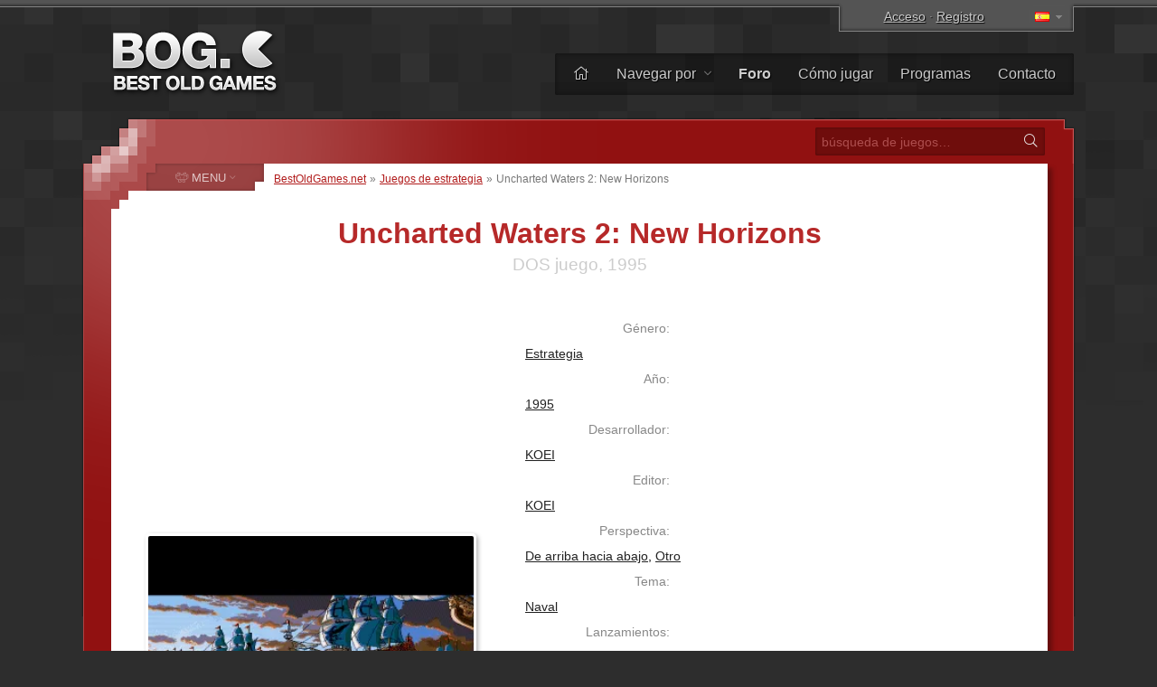

--- FILE ---
content_type: text/html; charset=UTF-8
request_url: https://www.bestoldgames.net/es/uncharted-waters-2
body_size: 7718
content:
<!DOCTYPE html>
<html lang="es">

<head>
	<meta charset="utf-8">
	
	<link rel="preconnect" href="https://www.google-analytics.com">
	<link rel="preconnect" href="https://cmp.inmobi.com">
	
	<!-- InMobi Choice. Consent Manager Tag v3.0 (for TCF 2.2) -->
	<script type="text/javascript" async=true>
		!function(){var e=document.createElement("script"),t=document.getElementsByTagName("script")[0],a="https://cmp.inmobi.com".concat("/choice/","gFULhc4Y4G-Qv","/","bestoldgames.net","/choice.js?tag_version=V3"),s=0;e.async=!0,e.type="text/javascript",e.src=a,t.parentNode.insertBefore(e,t),!function e(){for(var t,a="__tcfapiLocator",s=[],i=window;i;){try{if(i.frames[a]){t=i;break}}catch(n){}if(i===window.top)break;i=i.parent}t||(!function e(){var t=i.document,s=!!i.frames[a];if(!s){if(t.body){var n=t.createElement("iframe");n.style.cssText="display:none",n.name=a,t.body.appendChild(n)}else setTimeout(e,5)}return!s}(),i.__tcfapi=function e(){var t,a=arguments;if(!a.length)return s;if("setGdprApplies"===a[0])a.length>3&&2===a[2]&&"boolean"==typeof a[3]&&(t=a[3],"function"==typeof a[2]&&a[2]("set",!0));else if("ping"===a[0]){var i={gdprApplies:t,cmpLoaded:!1,cmpStatus:"stub"};"function"==typeof a[2]&&a[2](i)}else"init"===a[0]&&"object"==typeof a[3]&&(a[3]=Object.assign(a[3],{tag_version:"V3"})),s.push(a)},i.addEventListener("message",function e(t){var a="string"==typeof t.data,s={};try{s=a?JSON.parse(t.data):t.data}catch(i){}var n=s.__tcfapiCall;n&&window.__tcfapi(n.command,n.version,function(e,s){var i={__tcfapiReturn:{returnValue:e,success:s,callId:n.callId}};a&&(i=JSON.stringify(i)),t&&t.source&&t.source.postMessage&&t.source.postMessage(i,"*")},n.parameter)},!1))}();var i=function(){var e=arguments;typeof window.__uspapi!==i&&setTimeout(function(){void 0!==window.__uspapi&&window.__uspapi.apply(window.__uspapi,e)},500)},n=function(){s++,window.__uspapi===i&&s<3?console.warn("USP is not accessible"):clearInterval(p)};if(void 0===window.__uspapi){window.__uspapi=i;var p=setInterval(n,6e3)}}();
	</script>
	<!-- End InMobi Choice. Consent Manager Tag v3.0 (for TCF 2.2) -->

	<link rel="stylesheet" type="text/css" href="/etc/css/style.css?v=2.1.10" media="all">
	<link rel="shortcut icon" type="image/x-icon" href="/img/favicon.png">

	<meta name="copyright" content="(c) BestOldGames.net (2004-2024)">
	<meta name="description" content="Uncharted Waters 2: New Horizons - Este título se desarrolla en el vibrante telón de fondo de la Europa del siglo XVII, un período lleno de aventuras en alta mar, que ofrece a los jugadores una combinación única de estrategia, juegos de rol y aventura...">
	<meta name="viewport" content="width=device-width, initial-scale=1">
	
	<title>Descárgate el Uncharted Waters 2: New Horizons | BestOldGames.net</title>

	<link href="https://www.bestoldgames.net/es/uncharted-waters-2" rel="canonical">

	<link rel="image_src" href="https://www.bestoldgames.net/img/games/uncharted-waters-2/uncharted-waters-2-01.webp">
	<meta property="og:image" content="https://www.bestoldgames.net/img/games/uncharted-waters-2/uncharted-waters-2-01.webp">
	<meta property="og:url" content="https://www.bestoldgames.net/es/uncharted-waters-2">
	<meta property="og:type" content="website">
	<meta property="og:title" content="Uncharted Waters 2: New Horizons | BestOldGames.net">
	<meta property="og:description" content="Este título se desarrolla en el vibrante telón de fondo de la Europa del siglo XVII, un período lleno de aventuras en alta mar, que ofrece a los jugadores una combinación única de estrategia, juegos de rol y aventura...">


	<link rel="alternate" hreflang="en" href="/uncharted-waters-2">
	<link rel="alternate" hreflang="cs" href="/cs/uncharted-waters-2">
	<link rel="alternate" hreflang="de" href="/de/uncharted-waters-2">
	<link rel="alternate" hreflang="fr" href="/fr/uncharted-waters-2">
	<link rel="alternate" hreflang="it" href="/it/uncharted-waters-2">
	<link rel="alternate" hreflang="sk" href="/sk/uncharted-waters-2">
	
	<!-- Google tag (gtag.js) -->
	<script async src="https://www.googletagmanager.com/gtag/js?id=G-1PZ1N8J3RG"></script>
	<script>
		window.dataLayer = window.dataLayer || [];
		function gtag(){dataLayer.push(arguments);}
		gtag('js', new Date());
		gtag('config', 'G-1PZ1N8J3RG');
	</script>
	<script data-ad-client="ca-pub-2517417116393528" async src="https://pagead2.googlesyndication.com/pagead/js/adsbygoogle.js"></script>

</head>


<body id="simple">


<div id="container">

<div id="main">


	<div id="header">

		<div id="logo">
			<a href="/es"><img src="/img/layout/logo.png" alt="Los mejores juegos antiguos - BestOldGames.net" width="190" height="75"></a>
		</div>

		<div id="topsector">
			<a href="/es/iniciar" class="login-link" rel="nofollow">Acceso</a> &middot; <a href="/es/registro" class="register-link ttip" title="Tarda menos de 30 segundos." rel="nofollow">Registro</a>
			<span id="l-handle" title="Select language"><span class="flag f-es"></span></span>
			<ul id="l-select" class="hide top-tools"><li><a href="/uncharted-waters-2" rel="alternate" hreflang="en"><span class="flag f-en"></span> <span>English</span></a></li><li><a href="/cs/uncharted-waters-2" rel="alternate" hreflang="cs"><span class="flag f-cs"></span> <span>Čeština</span></a></li><li><a href="/de/uncharted-waters-2" rel="alternate" hreflang="de"><span class="flag f-de"></span> <span>Deutsch</span></a></li><li class="act"><span class="flag gf-es"></span> Español</li><li><a href="/fr/uncharted-waters-2" rel="alternate" hreflang="fr"><span class="flag f-fr"></span> <span>Français</span></a></li><li><a href="/it/uncharted-waters-2" rel="alternate" hreflang="it"><span class="flag f-it"></span> <span>Italiano</span></a></li><li><a href="/sk/uncharted-waters-2" rel="alternate" hreflang="sk"><span class="flag f-sk"></span> <span>Slovenčina</span></a></li></ul>
		</div>

		<div id="topbar">
			<ul id="menu-top">
				<li><a href="/es/" title="Hogar"><i class="fal fa-home"></i></a></li>
				<li class="dropdown"><a href="/es/juegos">Navegar por <i class="fal fa-angle-down"></i></a>
					<ul><li><a href="/es/juegos"><i class="fal fa-fw fa-sort-alpha-down"></i> Nombre</a></li>
					<li><a href="/es/juegos/plataforma"><i class="fal fa-fw fa-computer-classic"></i> Plataforma</a></li>
					<li><a href="/es/juegos/ano"><i class="fal fa-fw fa-calendar-alt"></i> Año</a></li>
					<li><a href="/es/juegos/tema"><i class="fal fa-fw fa-tags"></i> Tema</a></li>
					<li><a href="/es/juegos/perspectiva"><i class="fal fa-fw fa-eye"></i> Perspectiva</a></li>
					<li><a href="/es/juegos/online"><i class="fal fa-fw fa-joystick"></i> Jugable en línea</a></li>
					<li><a href="/es/companias"><i class="fal fa-fw fa-briefcase"></i> Compañía</a></li>
					<li><a href="/es/buscar.php"><i class="fal fa-fw fa-search"></i> Búsqueda Avanzada</a></li></ul>
				</li><li><a href="/es/forum/"><b>Foro</b></a></li>
				<li><a href="/es/pagina/como-jugar-juegos">Cómo jugar</a></li>
				<li><a href="/es/programas">Programas</a></li>
				<li><a href="/es/pagina/contacto">Contacto</a></li>
			</ul>
		</div> <!-- /div#topbar -->

	</div> <!-- /div#header -->



	<div id="wrapper">

		<div id="alphabet">

			<form action="/es/buscar.php" method="get" id="search">
				<input type="text" name="q" id="q" placeholder="búsqueda de juegos&hellip;" value="">
				<button type="submit" value="" id="go" title="Buscar"><i class="fal fa-fw fa-search"></i></button>
			</form>

		</div>


		<div id="middle">
		<div id="content">

		<div id="breadcrumbs">
			<a href="/es">BestOldGames.net</a> &raquo; <a href="/es/juegos/estrategia">Juegos de estrategia</a> &raquo; <span>Uncharted Waters 2: New Horizons</span>
		</div>


	<h1 class="game-detail">Uncharted Waters 2: New Horizons</h1>
	<h2 class="game-detail">DOS juego, 1995</h2>

	<div id="game-info" class="right-col">
		<dl class="clearfix">
			<dt>Género:</dt><dd><a href="/es/juegos/estrategia">Estrategia</a></dd>
			<dt>Año:</dt><dd><a href="/es/juegos/ano/1995">1995</a></dd>
			<dt>Desarrollador:</dt><dd><a href="/es/compania/koei">KOEI</a></dd>
			<dt>Editor:</dt><dd><a href="/es/compania/koei">KOEI</a></dd>
			<dt>Perspectiva:</dt><dd><a href="/es/juegos/perspectiva/arriba-abajo">De arriba hacia abajo</a>, <a href="/es/juegos/perspectiva/otro">Otro</a></dd>
			<dt>Tema:</dt><dd><a href="/es/juegos/tema/naval">Naval</a></dd>
			<dt>Lanzamientos:</dt><dd class="clearfix"><a href="/es/juegos/plataforma/snes">SNES</a>&nbsp;<span class="secondary">(1994)</span>, <a href="/es/juegos/plataforma/genesis">Genesis</a>&nbsp;<span class="secondary">(1994)</span>, <a href="/es/juegos/plataforma/dos">DOS</a>&nbsp;<span class="secondary">(1995)</span>, <a href="/es/juegos/plataforma/windows">Windows</a>&nbsp;<span class="secondary">(1997)</span>, <a href="/es/juegos/plataforma/sega-saturn">SEGA&nbsp;Saturn</a>&nbsp;<span class="secondary">(1997)</span></dd>
			<dt>También conocido como:</dt><dd class="clearfix">Daikōkai Jidai II</dd>
		</dl>

		<div class="bog-rating">
			<p>Nuestra calificación:</p>
			<span title="Bien" class="ttip br-star br-4"></span>
		</div>

		<div class="user-rating">
            <p>Opiniones de los usuarios:</p><a href="/es/iniciar" class="login-link" rel="nofollow"><span class="ttip ur-star ur-0"></span></a><div class="rating-info">Nadie ha calificado este juego todavía.</div>
		</div>

		<div class="game-tools">
            Por favor, <a href="/es/registro" class="register-link" rel="nofollow">regístrate</a> o <a href="/es/iniciar" class="login-link" rel="nofollow">inicie sesión</a> para calificar este juego.
		</div>
	</div>




	<div id="side-screenshots" class="left-col">
		<script async src="https://pagead2.googlesyndication.com/pagead/js/adsbygoogle.js"></script>
		<!-- BOG game detail 1 -->
		<ins class="adsbygoogle"
 			style="display:block"
 			data-ad-client="ca-pub-2517417116393528"
 			data-ad-slot="6546559411"
 			data-ad-format="auto"
 			data-full-width-responsive="true"></ins>
		<script>
 			(adsbygoogle = window.adsbygoogle || []).push({});
		</script>
		<img src="/img/games/uncharted-waters-2/uncharted-waters-2-02.webp" alt="Uncharted Waters 2: New Horizons captura de pantalla 2" title="Uncharted Waters 2: New Horizons - captura de pantalla 2" id="ss2"><img src="/img/games/uncharted-waters-2/uncharted-waters-2-03.webp" alt="Uncharted Waters 2: New Horizons captura de pantalla 3" title="Uncharted Waters 2: New Horizons - captura de pantalla 3" id="ss3"><img src="/img/games/uncharted-waters-2/uncharted-waters-2-04.webp" alt="Uncharted Waters 2: New Horizons captura de pantalla 4" title="Uncharted Waters 2: New Horizons - captura de pantalla 4" id="ss4"><img src="/img/games/uncharted-waters-2/uncharted-waters-2-05.webp" alt="Uncharted Waters 2: New Horizons captura de pantalla 5" title="Uncharted Waters 2: New Horizons - captura de pantalla 5" id="ss5">
	</div>



	<div id="desc" class="right-col">
		<p>Este título se desarrolla en el vibrante telón de fondo de la Europa del siglo XVII, un período lleno de aventuras en alta mar, que ofrece a los jugadores una combinación única de estrategia, juegos de rol y aventura. En este juego, los jugadores se ponen en la piel de un comerciante honesto que navega por las traicioneras aguas de la época, con el objetivo de amasar riqueza en medio de los desafíos planteados por los piratas y los caprichos impredecibles de los alcaldes. Lo que distingue a Uncharted Waters 2: New Horizons es su oferta de múltiples personajes jugables, cada uno con sus distintos objetivos y narrativas. Esta característica mejora significativamente la rejugabilidad y profundidad del juego, permitiendo a los jugadores experimentar el rico mundo del juego desde diferentes perspectivas y a través de historias variadas. <a href="#game-review" class="fr">&hellip;leer más</a></p>
	</div>



	<div id="game-buttons" class="right-col c">

		<script async src="https://pagead2.googlesyndication.com/pagead/js/adsbygoogle.js"></script>
		<!-- BOG game detail 2 -->
		<ins class="adsbygoogle" style="display:block" data-ad-client="ca-pub-2517417116393528" data-ad-slot="4119351405" data-ad-format="auto" data-full-width-responsive="true"></ins>
		<script>
 			(adsbygoogle = window.adsbygoogle || []).push({});
		</script>

		

		<form action="/es/uncharted-waters-2" method="post" id="form-download" class="game-button c">
			<fieldset>
			<input type="hidden" name="game_id" id="game_id" value="1120">
				<button type="submit" name="d" id="d" class="round" title="Descargar Uncharted Waters 2: New Horizons"><i class="fad fa-fw fa-download fa-swap-opacity"></i> <span class="main-text">Descargar</span><br><span class="secondary-text">.zip, 2,79&nbsp;<span>MB</span></span></button>
			</fieldset>
		</form>

		<a href="/es/uncharted-waters-2/play" title="Juega Uncharted Waters 2: New Horizons en línea" class="game-button simbutton"><i class="fad fa-fw fa-joystick"></i> <span class="main-text">Jugar en linea</span><br><span class="secondary-text">en tu navegador</span></a>

	</div>


	<div class="cleaner">&nbsp;</div>


	<div id="tab-menu">
		<ul>
			<li><a href="#review" id="t-review" class="nocount selected"><i class="fal fa-fw fa-file-alt"></i> <span>Revisar</span></a></li>
			<li><a href="#comments" id="t-comments"><i class="fal fa-fw fa-comments"></i> <span>Comentarios</span> <sup>0</sup></a></li>
			<li><a href="#screenshots" id="t-screenshots"><i class="fal fa-fw fa-images"></i> <span>Capturas de pantalla</span> <sup>9</sup></a></li>
			<li><a href="#user-reviews" id="t-user-reviews"><i class="fal fa-fw fa-user-edit"></i> <span>Opiniones de los usuarios</span> <sup>0</sup></a></li>
			<li><a href="#extras" id="t-extras"><i class="fal fa-fw fa-sparkles"></i> <span>Extras</span> <sup>0</sup></a></li>
		</ul>
	</div>


	<div id="texts">
		<div id="tab-review" class="tab">
		    <div id="game-review">
			    <h2>Reseña del juego</h2><p class="firstP">Este título se desarrolla en el vibrante telón de fondo de la Europa del siglo XVII, un período lleno de aventuras en alta mar, que ofrece a los jugadores una combinación única de estrategia, juegos de rol y aventura. En este juego, los jugadores se ponen en la piel de un comerciante honesto que navega por las traicioneras aguas de la época, con el objetivo de amasar riqueza en medio de los desafíos planteados por los piratas y los caprichos impredecibles de los alcaldes. Lo que distingue a Uncharted Waters 2: New Horizons es su oferta de múltiples personajes jugables, cada uno con sus distintos objetivos y narrativas. Esta característica mejora significativamente la rejugabilidad y profundidad del juego, permitiendo a los jugadores experimentar el rico mundo del juego desde diferentes perspectivas y a través de historias variadas.</p><p> El juego integra hábilmente elementos de RPG y aventura en su jugabilidad estratégica, brindando una experiencia refrescante para los fanáticos del género. Los jugadores deben tomar decisiones estratégicas con respecto a la navegación, el comercio, la diplomacia y el combate, mientras exploran un vasto mundo abierto repleto de oportunidades y peligros. El sistema económico está diseñado de manera intrincada y requiere que los jugadores participen en el comercio en varios puertos, negocien precios y administren los recursos y la tripulación de su flota.</p><p> ¡Para aquellos que aprecian el clásico Piratas de Sid Meier! y buscas un juego con un espíritu similar pero con un sabor distinto, Uncharted Waters 2: New Horizons es una excelente opción. Su entorno histórico, combinado con la libertad de explorar, comerciar y participar en batallas navales, ofrece una experiencia cautivadora que es a la vez desafiante y gratificante.</p><p> El atractivo del juego se ve realzado aún más por su música atmosférica y gráficos detallados que, si bien no son de vanguardia, capturan efectivamente la esencia de la época y contribuyen a una experiencia de juego inmersiva. La profundidad estratégica, combinada con la diversidad narrativa que ofrecen los múltiples caminos de los personajes, garantiza que cada partida pueda ofrecer nuevos descubrimientos y desafíos.</p><p> En general, Uncharted Waters 2: New Horizons es un título destacado en el catálogo de KOEI, celebrado por su enfoque innovador en los géneros de estrategia y RPG. Ofrece una experiencia rica y atractiva que le ha valido elogios y una base de fans dedicada. Con su combinación de profundidad estratégica, variedad narrativa e intriga histórica, Uncharted Waters 2: New Horizons realmente merece el visto bueno.</p>


		<div id="external-links"><h2>Obtenga más información en:</h2><p><a href="https://www.mobygames.com/game/1904/new-horizons/" class="mobygames" target="_blank"><img src="/img/icons/logo-mobygames.png" alt="MobyGames" width="20px" height="20px"> <span>MobyGames</span></a><a href="https://en.wikipedia.org/wiki/Uncharted_Waters_2:_New_Horizons" class="wikipedia" target="_blank"><img src="/img/icons/logo-wikipedia.png" alt="Wikipedia" width="20px" height="20px"> <span>Wikipedia</span></a></p></div>
		    </div>
		</div>
		<div id="tab-comments" class="tab">
			<h2>Comentarios</h2>
			<p class="trivial">Todavía no hay comentarios. ¡Sé el primero en comentar!<br><a href="/es/forum/viewtopic.php?t=1380" rel="nofollow">Discute este juego en nuestro foro.</a>.</p><p class="text-msg"><span class="icon i-info-gray"></span> Por favor <a href="/es/registro" class="register-link" rel="nofollow">regístrese</a> o <a href="/es/iniciar" class="login-link" rel="nofollow">inicie sesión</a> para publicar un comentario.</p>
		</div>
		<div id="tab-screenshots" class="tab">
            <h2>Capturas de pantalla</h2>
            <div id="screenshots-gallery"><a href="/img/games/uncharted-waters-2/uncharted-waters-2-01-big.webp" class="colorbox"><img src="/img/games/uncharted-waters-2/uncharted-waters-2-01-thumb.webp" alt="Uncharted Waters 2: New Horizons miniatura #1" title="Uncharted Waters 2: New Horizons - captura de pantalla 1" id="thumb-1" width="120" height="75"></a><a href="/img/games/uncharted-waters-2/uncharted-waters-2-02-big.webp" class="colorbox"><img src="/img/games/uncharted-waters-2/uncharted-waters-2-02-thumb.webp" alt="Uncharted Waters 2: New Horizons miniatura #2" title="Uncharted Waters 2: New Horizons - captura de pantalla 2" id="thumb-2" width="120" height="75"></a><a href="/img/games/uncharted-waters-2/uncharted-waters-2-03-big.webp" class="colorbox"><img src="/img/games/uncharted-waters-2/uncharted-waters-2-03-thumb.webp" alt="Uncharted Waters 2: New Horizons miniatura #3" title="Uncharted Waters 2: New Horizons - captura de pantalla 3" id="thumb-3" width="120" height="75"></a><a href="/img/games/uncharted-waters-2/uncharted-waters-2-04-big.webp" class="colorbox"><img src="/img/games/uncharted-waters-2/uncharted-waters-2-04-thumb.webp" alt="Uncharted Waters 2: New Horizons miniatura #4" title="Uncharted Waters 2: New Horizons - captura de pantalla 4" id="thumb-4" width="120" height="75"></a><a href="/img/games/uncharted-waters-2/uncharted-waters-2-05-big.webp" class="colorbox"><img src="/img/games/uncharted-waters-2/uncharted-waters-2-05-thumb.webp" alt="Uncharted Waters 2: New Horizons miniatura #5" title="Uncharted Waters 2: New Horizons - captura de pantalla 5" id="thumb-5" width="120" height="75"></a><a href="/img/games/uncharted-waters-2/uncharted-waters-2-06-big.webp" class="colorbox"><img src="/img/games/uncharted-waters-2/uncharted-waters-2-06-thumb.webp" alt="Uncharted Waters 2: New Horizons miniatura #6" title="Uncharted Waters 2: New Horizons - captura de pantalla 6" id="thumb-6" width="120" height="75"></a><a href="/img/games/uncharted-waters-2/uncharted-waters-2-07-big.webp" class="colorbox"><img src="/img/games/uncharted-waters-2/uncharted-waters-2-07-thumb.webp" alt="Uncharted Waters 2: New Horizons miniatura #7" title="Uncharted Waters 2: New Horizons - captura de pantalla 7" id="thumb-7" width="120" height="75"></a><a href="/img/games/uncharted-waters-2/uncharted-waters-2-08-big.webp" class="colorbox"><img src="/img/games/uncharted-waters-2/uncharted-waters-2-08-thumb.webp" alt="Uncharted Waters 2: New Horizons miniatura #8" title="Uncharted Waters 2: New Horizons - captura de pantalla 8" id="thumb-8" width="120" height="75"></a><a href="/img/games/uncharted-waters-2/uncharted-waters-2-09-big.webp" class="colorbox"><img src="/img/games/uncharted-waters-2/uncharted-waters-2-09-thumb.webp" alt="Uncharted Waters 2: New Horizons miniatura #9" title="Uncharted Waters 2: New Horizons - captura de pantalla 9" id="thumb-9" width="120" height="75"></a></div>
        </div>
		<div id="tab-user-reviews" class="tab">
            <h2>Opiniones de los usuarios</h2>
            <p class="trivial">Aún no hay reseñas, ¡sé el primero en reseñar este juego!</p><p class="text-msg"><span class="icon i-info-gray"></span> Por favor, <a href="/es/registro" class="register-link" rel="nofollow">regístrese</a> o <a href="/es/iniciar" class="login-link" rel="nofollow">inicie sesión</a> para publicar una reseña.</p>
        </div>
		<div id="tab-extras" class="tab">
            <h2>Extras</h2>
            <ul></ul>
        </div>
	</div>


	<div id="related-games">
		<h2>Juegos similares</h2>
		<p class="trivial l">Si te gusta Uncharted Waters 2: New Horizons, también te puede gustar</p>
		<div><a href="/es/ports-of-call"><em>Ports of Call</em><br><img src="/img/games/ports-of-call/ports-of-call-title.webp" width="160px" height="100px"></a><a href="/es/ocean-trader"><em>Ocean Trader</em><br><img src="/img/games/ocean-trader/ocean-trader-title.webp" width="160px" height="100px"></a><a href="/es/1869"><em>1869</em><br><img src="/img/games/1869/1869-title.webp" width="160px" height="100px"></a><a href="/es/hanse-expedition"><em>Hanse: Die Expedition</em><br><img src="/img/games/hanse-expedition/hanse-expedition-title.webp" width="160px" height="100px"></a><a href="/es/shipwreckers"><em>Shipwreckers! (Overboard!)</em><br><img src="/img/games/shipwreckers/shipwreckers-title.webp" width="160px" height="100px"></a><a href="/es/uncharted-waters"><em>Uncharted Waters</em><br><img src="/img/games/uncharted-waters/uncharted-waters-title.webp" width="160px" height="100px"></a><a href="/es/battleships"><em>Battleships</em><br><img src="/img/games/battleships/battleships-title.webp" width="160px" height="100px"></a><a href="/es/global-conquest"><em>Global Conquest</em><br><img src="/img/games/global-conquest/global-conquest-title.webp" width="160px" height="100px"></a><a href="/es/5th-fleet"><em>5th Fleet</em><br><img src="/img/games/5th-fleet/5th-fleet-title.webp" width="160px" height="100px"></a><a href="/es/pirates"><em>Pirates!</em><br><img src="/img/games/pirates/pirates-title.webp" width="160px" height="100px"><i class="fad fa-fw fa-sack-dollar buy ttip" title="Vendido"></i></a><a href="/es/air-force-commander"><em>Air Force Commander</em><br><img src="/img/games/air-force-commander/air-force-commander-title.webp" width="160px" height="100px"></a><a href="/es/air-force-commander"><em>Air Force Commander</em><br><img src="/img/games/air-force-commander/air-force-commander-title.webp" width="160px" height="100px"></a></div>
	</div>


	<!--<p class="game-date-info"><span>Agregado:</span> 13.&nbsp;febrero&nbsp;2024 , <span>Última actualización:</span> 25.&nbsp;febrero&nbsp;2024</p>-->

		</div> <!-- /div#content -->


		
    <div id="column">

		<span id="menu-switch"><i class="fal fa-fe fa-alien-monster"></i> <span>MENU</span> <i class="fal fa-fe fa-angle-down"></i></span><ul id="menu-genres" class="menu">
			<li><a href="/es/juegos/accion"><i class="fal fa-fw fa-crosshairs"></i> <span>Acción</span></a></li>
			<li><a href="/es/juegos/arcade"><i class="fal fa-fw fa-joystick"></i> <span>Arcade</span></a></li>
			<li><a href="/es/juegos/aventura"><i class="fal fa-fw fa-treasure-chest"></i> <span>Aventura</span></a></li>
			<li><a href="/es/juegos/carrera"><i class="fal fa-fw fa-cars"></i> <span>Carrera</span></a></li>
			<li><a href="/es/juegos/deportes"><i class="fal fa-fw fa-tennis-ball"></i> <span>Deportes</span></a></li>
			<li><a href="/es/juegos/estrategia"><i class="fal fa-fw fa-chess-rook-alt"></i> <span>Estrategia</span></a></li>
			<li><a href="/es/juegos/rol"><i class="fal fa-fw fa-sword"></i> <span>ROL</span></a></li>
			<li><a href="/es/juegos/rompecabezas"><i class="fal fa-fw fa-puzzle-piece"></i> <span>Rompecabezas</span></a></li>
			<li><a href="/es/juegos/simulacion"><i class="fal fa-fw fa-fighter-jet"></i> <span>Simulacion</span></a></li>
			<li><a href="/es/juegos/sin-clasificar"><i class="fal fa-fw fa-alien-monster"></i> <span>Sin clasificar </span></a></li>
		</ul>


        <div class="column-block" id="block-support-us">
            <h4><i class="fal fa-fw fa-thumbs-up"></i> Apoyanos</h4>
            <p class="j">
                Hay muchas formas en las que podrías ayudarnos, pero lo que realmente necesitamos ahora son traductores.<br>
                &raquo; <a href="/es/pagina/ayudanos">Descubre cómo puedes implicarte y ayudarnos</a>
            </p>

            <a href="https://www.buymeacoffee.com/bestoldgames" target="_blank" id="coffee-column"><img src="/img/layout/coffee-mug.png" alt="" width="40px" height="30px"> Cómprame un café</a>

            <p class="j">Todas las donaciones son muy apreciadas y cualquier cantidad ayuda. ¡Muchas gracias!</p>
        </div>



        <div class="column-block" id="block-browse-by">
            <h4><i class="fal fa-fw fa-search-plus"></i> Navegar</h4>
            <h5>Explorar juegos por</h5>
            <ul><li><a href="/es/juegos">Alfabeto</a></li><li><a href="/es/juegos/tema">Tema</a></li><li><a href="/es/juegos/perspectiva">Perspectiva</a></li><li><a href="/es/juegos/ano">Año</a></li></ul>
            <h5>Liza</h5>
            <ul><li><a href="/es/programas">Programas</a></li><li><a href="/es/companias">Lista de empresas</a></li><li><a href="/es/miembros">Lista de miembros</a></li><li><a href="/es/pagina/top">Mejores gráficos</a></li></ul>
        </div>



        <div class="column-block" id="block-most-popular">
            <h4><i class="fal fa-fw fa-trophy-alt"></i> Más popular</h4>
            <ol><li><a href="/es/road-rash">Road Rash</a></li><li><a href="/es/super-mario-bros">Super Mario Bros.</a></li><li><a href="/es/need-for-speed-2-se">Need for Speed 2: SE</a></li><li><a href="/es/claw">Claw</a></li><li><a href="/es/yu-gi-oh-power-of-chaos-yugi-the-destiny">Yu-Gi-Oh!: Yugi the Destiny</a></li><li><a href="/es/yu-gi-oh-power-of-chaos-joey-the-passion">Yu-Gi-Oh!: Joey Passion</a></li><li><a href="/es/jazz-jackrabbit-2">Jazz Jackrabbit 2</a></li><li><a href="/es/re-volt">Re-Volt</a></li><li><a href="/es/dune-2000">Dune 2000</a></li><li><a href="/es/street-fighter-2">Street Fighter 2</a></li></ol>
        </div>

    </div>


		<div class="cleaner">&nbsp;</div>
		</div> <!-- /div#middle -->

	</div> <!-- /div#wrapper -->


	<div id="footer">
		<p>
			&copy; 2004&ndash;2026 <a href="/es/">BestOldGames.net</a> <span class="tick">|</span> <a href="/es/pagina/politica-de-privacidad ">Política de privacidad</a> <span class="tick">|</span> <a onclick="window.__tcfapi('displayConsentUi', 2, function(){});" href="javascript:void(0);">Consentimiento de cookies</a><br>
			Síganos:
				<a href="http://twitter.com/bestoldgames" class="social twitter" rel="nofollow">Twitter</a>
				<a href="http://facebook.com/bestoldgames" class="social facebook" rel="nofollow">Facebook</a>
				<a href="http://youtube.com/bestoldgames" class="social youtube" rel="nofollow">You<span>Tube</span></a>
		</p>
	</div>

</div>
</div>

	<script src="/etc/js/jquery.min.js"></script>
	<script src="/etc/js/jquery.scripts.js?v=2.1.10&l=es"></script>
	<script src="/etc/js/jquery.gamedetail.js?l=es"></script>
	

	<!-- BOG is done serving you -->

</body>
</html>

--- FILE ---
content_type: text/html; charset=utf-8
request_url: https://www.google.com/recaptcha/api2/aframe
body_size: 269
content:
<!DOCTYPE HTML><html><head><meta http-equiv="content-type" content="text/html; charset=UTF-8"></head><body><script nonce="D9_CkYZlmJp6bSOD7LGvAQ">/** Anti-fraud and anti-abuse applications only. See google.com/recaptcha */ try{var clients={'sodar':'https://pagead2.googlesyndication.com/pagead/sodar?'};window.addEventListener("message",function(a){try{if(a.source===window.parent){var b=JSON.parse(a.data);var c=clients[b['id']];if(c){var d=document.createElement('img');d.src=c+b['params']+'&rc='+(localStorage.getItem("rc::a")?sessionStorage.getItem("rc::b"):"");window.document.body.appendChild(d);sessionStorage.setItem("rc::e",parseInt(sessionStorage.getItem("rc::e")||0)+1);localStorage.setItem("rc::h",'1768827969093');}}}catch(b){}});window.parent.postMessage("_grecaptcha_ready", "*");}catch(b){}</script></body></html>